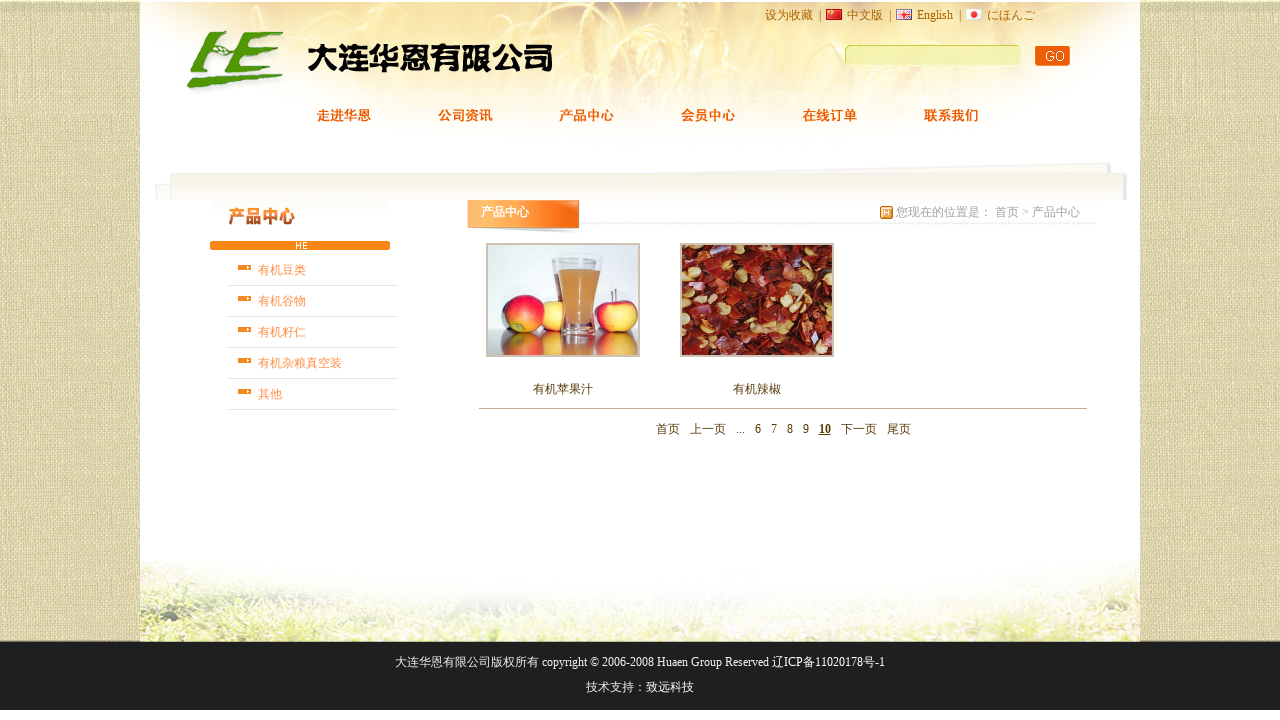

--- FILE ---
content_type: text/html; charset=utf-8
request_url: http://huaenorganic.com/Product/List.aspx?ClassId=1&page=10
body_size: 4347
content:
<!DOCTYPE html PUBLIC "-//W3C//DTD XHTML 1.0 Transitional//EN" "http://www.w3.org/TR/xhtml1/DTD/xhtml1-transitional.dtd">
<html xmlns="http://www.w3.org/1999/xhtml">
<!-- 
$######################{ 著作权信息 }######################$
*                                                          *
*                                                          *
* 公司名称：大连致远信息科技有限公司                       *
* 地址:辽宁省大连市长江路442号良玖国际大厦1812室           *
* 邮编：116011                                             *
* 电话: 0086-411-83726831  83726731  83726031              *
* 传真: 0086-411-83726831  83726731  83726031              *
* 网站：Http://www.zhiyuanit.com                           *
*                                                          *
*                                                          *
$#####################{ 大连致远科技 }#####################$
-->

	<head>
        <meta http-equiv="Content-Type" content="text/html; charset=utf-8" />
        <meta name="author" content="致远科技" />
        <meta name="copyright" content="大连致远信息科技有限公司 www.ZhiYuanIT.com" />
        <meta name="description" content="" />
        <meta name="keywords" content="" />
        <title>产品中心</title>
		<meta http-equiv="X-UA-Compatible" content="IE=EmulateIE7" />
        
		<link href="/templets/style/global.css" rel="stylesheet" type="text/css" />
		<script>
			//初始化
			//var def="1";
			function mover(object) {
				//主菜单
				var mm = document.getElementById("m_" + object);
				mm.className = "m_li_a";
				//初始主菜单隐藏效果
				// if(def!=0){
				// var mdef=document.getElementById("m_"+def);
				// mdef.className="m_li";
				// }
				//子菜单
				var ss = document.getElementById("s_" + object);
				ss.style.display = "block";
				//初始子菜单隐藏效果
				// if(def!=0){
				// var sdef=document.getElementById("s_"+def);
				// sdef.style.display="none";
				// }
			}

			function mout(object) {
				//主菜单
				var mm = document.getElementById("m_" + object);
				mm.className = "m_li";
				//初始主菜单
				// if(def!=0){
				//  var mdef=document.getElementById("m_"+def);
				//mdef.className="m_li_a";
				// }
				//子菜单
				var ss = document.getElementById("s_" + object);
				ss.style.display = "none";
				//初始子菜单
				//  if(def!=0){
				//  var sdef=document.getElementById("s_"+def);
				//  sdef.style.display="block";
				// }
			}
		</script>
	</head>

	<body>
		<div class="m_body">
            <!------------ 引用顶部模板 ------------>
                        <div class="top">
				<div class="top_tt">
					<div class="logo fl"><img src="/images/logo.jpg" /></div>
					<div class="top_right fr">
						<div class="language fr">
							<ul>
								<li>
									<a href="javascript:void(0)">设为收藏</a>&nbsp;&nbsp;|</li>
								<li>
                                    <span><img src="/images/l_ice2.jpg" /></span>
									<a href="/">中文版</a>&nbsp;&nbsp;|</li>
								<li>
                                    <span><img src="/images/l_ice1.jpg" /></span>
									<a href="/?f=indexEn">English</a>&nbsp;&nbsp;|</li>
								<li>
                                    <span><img src="/images/l_ice3.jpg" /></span>
									<a href="/?f=indexJp">にほんご</a>
								</li>
							</ul>
						</div>
						<div class="search fr">
<script type="text/javascript" src="/Scripts/jquery/jquery.min.js"></script>
<script type="text/javascript" src="/Product/Scripts/EncodeUtf8.js"></script>
<script type="text/javascript">
	function Search() {
		var searchParam = "f=ProductSearch";                                    //显示搜索结果的模板名
		searchParam += "&ClassId=" + 1;                    //搜索栏目
		searchParam += "&SearchKey=" + EncodeUtf8($.trim($("#txtProductSearch").val())); //搜索关键字
		searchParam += "&SearchType=" + $("#ddlSearchType").val();              //搜索类型
		searchParam += "&Custom1=" + EncodeUtf8($.trim($("#Custom1").val()));   //搜索用户自定义属性1
		searchParam += "&Custom2=" + EncodeUtf8($.trim($("#Custom2").val()));   //搜索用户自定义属性2
		searchParam += "&Custom3=" + EncodeUtf8($.trim($("#Custom3").val()));   //搜索用户自定义属性3
		searchParam += "&Custom4=" + EncodeUtf8($.trim($("#Custom4").val()));   //搜索用户自定义属性4
		searchParam += "&Custom5=" + EncodeUtf8($.trim($("#Custom5").val()));   //搜索用户自定义属性5
		searchParam += "&Custom6=" + EncodeUtf8($.trim($("#Custom6").val()));   //搜索用户自定义属性6
		searchParam += "&Custom7=" + EncodeUtf8($.trim($("#Custom7").val()));   //搜索用户自定义属性7
		searchParam += "&Custom8=" + EncodeUtf8($.trim($("#Custom8").val()));   //搜索用户自定义属性8
		searchParam += "&Custom9=" + EncodeUtf8($.trim($("#Custom9").val()));   //搜索用户自定义属性9
		searchParam += "&Custom10=" + EncodeUtf8($.trim($("#Custom10").val())); //搜索用户自定义属性10
		searchParam += "&Custom11=" + EncodeUtf8($.trim($("#Custom11").val())); //搜索用户自定义属性11
		searchParam += "&Custom12=" + EncodeUtf8($.trim($("#Custom12").val())); //搜索用户自定义属性12
		searchParam += "&Custom13=" + EncodeUtf8($.trim($("#Custom13").val())); //搜索用户自定义属性13
		searchParam += "&Custom14=" + EncodeUtf8($.trim($("#Custom14").val())); //搜索用户自定义属性14
		searchParam += "&Custom15=" + EncodeUtf8($.trim($("#Custom15").val())); //搜索用户自定义属性15
		searchParam += "&Custom16=" + EncodeUtf8($.trim($("#Custom16").val())); //搜索用户自定义属性16
		searchParam += "&Custom17=" + EncodeUtf8($.trim($("#Custom17").val())); //搜索用户自定义属性17
		searchParam += "&Custom18=" + EncodeUtf8($.trim($("#Custom18").val())); //搜索用户自定义属性18
		searchParam += "&Custom19=" + EncodeUtf8($.trim($("#Custom19").val())); //搜索用户自定义属性19
		searchParam += "&Custom20=" + EncodeUtf8($.trim($("#Custom20").val())); //搜索用户自定义属性20
		window.location.href = "/Product/Search.aspx?" + searchParam;
	}
</script>
                            <div class="fl">
                                <input id="txtProductSearch" type="text" size="15" maxlength="10" value="" onfocus="if(this.value=='') this.value=''" onkeypress="if(event.keyCode==13){Search()}" class="search_input" />
                            </div>
                            <div class="fr">
                                <input id="btnProductSearch" type="button" value="" onclick="Search()" class="search_btn" />
                            </div>
						</div>
					</div>
				</div>
				<div class="nav">
					<li id="m_1" class='m_li' onmouseover='mover(1);' onmouseout='mout(1);'>
						<a href="/Block/BlockContent.aspx?BlockId=1"><img src="/images/nav0_02.jpg" alt="" onmouseover="this.src='/images/nav1_02.jpg'" onmouseout="this.src='/images/nav0_02.jpg'" /></a>
					</li>
					<li id="m_2" class='m_li' onmouseover='mover(2);' onmouseout='mout(2);'>
						<a href="/News/List.aspx?ClassId=1"><img src="/images/nav0_03.jpg" alt="" onmouseover="this.src='/images/nav1_03.jpg'" onmouseout="this.src='/images/nav0_03.jpg'" /></a>
					</li>
					<li id="m_4" class='m_li' onmouseover='mover(4);' onmouseout='mout(4);'>
						<a href="/Product/List.aspx?ClassId=1"><img src="/images/nav0_05.jpg" alt="" onmouseover="this.src='/images/nav1_05.jpg'" onmouseout="this.src='/images/nav0_05.jpg'" /></a>
					</li>
					<li id="m_5" class='m_li' onmouseover='mover(5);' onmouseout='mout(5);'>
						<a href="/Block/BlockContent.aspx?BlockId=6"><img src="/images/nav0_06.jpg" alt="" onmouseover="this.src='/images/nav1_06.jpg'" onmouseout="this.src='/images/nav0_06.jpg'" /></a>
					</li>
					<li id="m_6" class='m_li' onmouseover='mover(6);' onmouseout='mout(6);'>
						<a href="/Block/BlockContent.aspx?BlockId=7"><img src="/images/nav0_07.jpg" alt="" onmouseover="this.src='/images/nav1_07.jpg'" onmouseout="this.src='/images/nav0_07.jpg'" /></a>
					</li>
					<li id="m_9" class='m_li' onmouseover='mover(9);' onmouseout='mout(9);'>
						<a href="/Block/BlockContent.aspx?BlockId=8"><img src="/images/nav0_10.jpg" alt="" onmouseover="this.src='/images/nav1_10.jpg'" onmouseout="this.src='/images/nav0_10.jpg'" /></a>
					</li>
				</div>
				<div class="smenu" style="width:988px; overflow:hidden; height:23px; top:-4px">
					<div style="left:140px; position:relative; height:23px; float:left; padding-right:15px" id="s_1" class='s_li' onmouseover='mover(1);' onmouseout='mout(1);'>
						<li><a href="/Block/BlockContent.aspx?BlockId=1">&bull;&nbsp;华恩介绍</a></li>
						<li><a href="/Block/BlockContent.aspx?BlockId=2">&bull;&nbsp;农场</a></li>
						<li><a href="/Block/BlockContent.aspx?BlockId=3">&bull;&nbsp;加工厂</a></li>
						<li><a href="/Block/BlockContent.aspx?BlockId=4">&bull;&nbsp;荣誉资质</a></li>
						<li><a href="/Block/BlockContent.aspx?BlockId=5">&bull;&nbsp;员工风采</a></li>
					</div>
					<div style="left:263px; position:relative; float:left; padding-right:15px" id="s_2" class='s_li' onmouseover='mover(2);' onmouseout='mout(2);'>
						<li><a href="/News/List.aspx?ClassId=2">&bull;&nbsp;公司资讯</a></li>
						<li><a href="/News/List.aspx?ClassId=3">&bull;&nbsp;行业资讯</a></li>
					</div>
					<div style="left:280px; position:relative; float:left; padding-right:15px" id="s_3" class='s_li' onmouseover='mover(3);' onmouseout='mout(3);'>
					</div>
					<div style="left:385px; position:relative; float:left; padding-right:15px" id="s_4" class='s_li' onmouseover='mover(4);' onmouseout='mout(4);'>
						<li><a href="/Product/List.aspx?ClassId=2">&bull;&nbsp;有机豆类</a></li>
						<li><a href="/Product/List.aspx?ClassId=3">&bull;&nbsp;有机谷物</a></li>
						<li><a href="/Product/List.aspx?ClassId=4">&bull;&nbsp;有机籽仁</a></li>
						<li><a href="/Product/List.aspx?ClassId=5">&bull;&nbsp;有机杂粮真空装</a></li>
						<li><a href="/Product/List.aspx?ClassId=7">&bull;&nbsp;其他</a></li>
					</div>
					<div style="left:510px; position:relative;  float:left; padding-right:15px" id="s_5" class='s_li' onmouseover='mover(5);' onmouseout='mout(5);'>
					</div>
					<div style="left:610px; position:relative; float:left; padding-right:15px" id="s_6" class='s_li' onmouseover='mover(6);' onmouseout='mout(6);'>
					</div>
					<div style="left:710px; position:relative; float:left; padding-right:15px" id="s_7" class='s_li' onmouseover='mover(7);' onmouseout='mout(7);'>
					</div>
					<div style="left:810px; position:relative; float:left; padding-right:15px" id="s_8" class='s_li' onmouseover='mover(8);' onmouseout='mout(8);'>
					</div>
					<div style="left:910px; position:relative; float:left; padding-right:15px" id="s_9" class='s_li' onmouseover='mover(9);' onmouseout='mout(9);'>
					</div>
				</div>
			</div>
            
			<div class="ny_product_c">
				<div class="ny_pbg">
					<div style=" width:920px; padding:40px 40px 0px 40px;">
						<div class="p_left fl">
							<div style=" width:180px; margin:0px auto;"><img src="/images/pp1_06.jpg" /></div>
							<div class="ny_pp" style="height:200px; width:190px; overflow-y:auto; overflow-x:hidden; margin:5px 0px;">
								<div>
									<div class="p_tittle">
										<a href="/Product/List.aspx?ClassId=2">有机豆类</a>
									</div>
								</div>
								<div>
									<div class="p_tittle">
										<a href="/Product/List.aspx?ClassId=3">有机谷物</a>
									</div>
								</div>
								<div>
									<div class="p_tittle">
										<a href="/Product/List.aspx?ClassId=4">有机籽仁</a>
									</div>
								</div>
								<div>
									<div class="p_tittle">
										<a href="/Product/List.aspx?ClassId=5">有机杂粮真空装</a>
									</div>
								</div>
								<div>
									<div class="p_tittle">
										<a href="/Product/List.aspx?ClassId=7">其他</a>
									</div>
								</div>
							</div>
						</div>
						<div class="p_right fr">
							<div class="p_right_t">
                                <span>您现在的位置是： <a href="/">首页 </a> > 
                                
                                产品中心
                                </span>
                                <strong>产品中心</strong>
                            </div>
							<ul>
                                
								<li>
									<a href="/Product/Content.aspx?ProductId=8">
                                        <img src="/UserFiles/Product/image/20211022/20211022101312_3558.jpg" /><br/>
                                        有机苹果汁
                                    </a>
								</li>
                                
								<li>
									<a href="/Product/Content.aspx?ProductId=7">
                                        <img src="/UserFiles/Product/image/20211022/20211022101158_8720.jpg" /><br/>
                                        有机辣椒
                                    </a>
								</li>
                                
							</ul>
                            <div style="width:100%; height:0px; clear:both;"></div>
							<div class="quotes">
							    <div class='pager'><a href='/Product/List.aspx?ClassId=1&page=1' title='首页'>首页</a><a href='/Product/List.aspx?ClassId=1&page=9' title='上一页'>上一页</a><a href='/Product/List.aspx?ClassId=1&page=5'>...</a><a href='/Product/List.aspx?ClassId=1&page=6' title='第6页'>6</a><a href='/Product/List.aspx?ClassId=1&page=7' title='第7页'>7</a><a href='/Product/List.aspx?ClassId=1&page=8' title='第8页'>8</a><a href='/Product/List.aspx?ClassId=1&page=9' title='第9页'>9</a><span class="current">10</span><span class="disabled">下一页</span><span class="disabled">尾页</span></div>
							</div>
						</div>
						<div class="cb"></div>
					</div>
				</div>
			</div>
		</div>
		<div class="buttom">
            <!------------ 引用底部模板 ------------>
            			<div class="buttom_c">
				大连华恩有限公司版权所有 copyright &copy; 2006-2008 Huaen Group Reserved <a href="https://beian.miit.gov.cn/" target="_blank">辽ICP备11020178号-1</a><br />
技术支持：<a href="http://www.zhiyuanit.com/" target="_blank">致远科技</a>
			</div>
        </div>
	</body>
</html>


--- FILE ---
content_type: text/css
request_url: http://huaenorganic.com/templets/style/global.css
body_size: 288
content:
@charset "utf-8";
/* CSS Document */
@import url("layout.css");/* 布局，版面 */
@import url("module.css");/* 模块 */
@import url("base.css");/* 基本共用 */
@import url("font.css");/* 文字 */
@import url("page.css");/* 分页 */


--- FILE ---
content_type: text/css
request_url: http://huaenorganic.com/templets/style/layout.css
body_size: 669
content:
@charset "utf-8";
/* CSS Document */
body{ margin:0px auto;  font-family:"宋体"; background:url(../../images/bg.jpg) top repeat-x; color:#ac6401; font-size:12px;}
.m_body{ width:1000px; background:#ffffff; height:642px; margin:0p auto;}
.top{ width:1000px; height:160px; background:url(../../images/top_bg.jpg) top no-repeat; margin:0px auto;}
.banner{ width:943px; padding:7px 29px 0px 28px; height:389px; margin:0px auto;}
.banner_b{ width:1000px; height:86px; margin:0px auto;}
.buttom{ background:url(../../images/butt_bg.jpg) repeat-x; margin:0p auto;}
.buttom_c{ width:1000px; line-height:25px; height:60px; text-align:center; color:#f0f0f0; padding-top:8px; margin:0px auto;}
.ny_body{ width:1000px; background:url(../../images/ny_bg.jpg) bottom no-repeat; padding-bottom:92px; margin:0px auto;}
.ny_left{ width:156px; background:url(../../images/left_bg.jpg) top no-repeat; height:324px; padding:63px 30px 0px 50px; margin:0px auto;}
.ny_left1{ width:156px; background:url(../../images/left_bg1.jpg) top no-repeat; height:324px; padding:63px 30px 0px 50px; margin:0px auto;}
.ny_left2{ width:156px; background:url(../../images/zhaopin_bg.jpg) top no-repeat; height:324px; padding:63px 30px 0px 50px; margin:0px auto;}
.ny_right{ width:700px; background:url(../../images/right_bg.jpg) top no-repeat; height:304px; padding:20px 48px 0px 16px; margin:0px auto;}
.ny_product{ width:1000px; background:url(../../images/p_bg.jpg) bottom no-repeat; padding-bottom:22px; margin:0px auto;}
.ny_product_c{ width:1000px; background:url(../../images/p_bg.jpg) bottom no-repeat; padding-bottom:32px; height:450px; margin:0px auto;}
.ny_pbg{ width:1000px;  background:url(../../images/p_pbg.jpg) top no-repeat; margin:0px auto;}
.ny_p_top{ width:860px;  padding:40px 70px 0px 70px;  margin:0px auto;}
.ny_p_butt{ width:1000px; margin:0px auto;}

--- FILE ---
content_type: text/css
request_url: http://huaenorganic.com/templets/style/module.css
body_size: 1024
content:
@charset "utf-8";
/* CSS Document */
.nav{ width:713px; padding:0px 146px; margin:0px auto;}
.nav li{ float:left;list-style:none; margin:0px auto;}
.m_li{float:left;}
.m_li a{ display:block; }
.m_line{float:left; width:1px; height:30px;line-height:30px;   /*ff下有效(图片垂直居中)*/}
.m_line img{margin-top:expression(( 32 - this.height ) / 2);   /*ie下有效(图片垂直居中)*/}
.m_li a{display:block; color:#ac6401; text-decoration:none;}
.m_li_a{line-height:30px; text-decoration:none;height:30px;}
.m_li_a a{display:block; color:#FF0000; text-decoration:none;}
.smenu{ margin:0; padding:0px; list-style-type:none; height:30px; position:relative; width:1000px}
.smenu li{ list-style:none; float:left; color:#ac6401; height:30px; line-height:30px; padding-left:15px }
.smenu li:hover{ list-style:none; float:left;}
.smenu li a{ font-size:12px; text-decoration:none; color:#d3760a;}
.smenu li a:hover{ color:#fb8716}
.s_li{line-height:30px; width:auto; display:none; height:30px;}
.s_li div{ display:block}
.s_li_a{line-height:30px; width:auto; display:block; height:30px;}
.return{position:relative !important; top:-110px !important; left:920px !important; position:relative; top:-110px; left:930px; right:0; width:100px; overflow:hidden}
.top_tt{ width:1000px; height:100px; margin:0px auto;}
.logo{ width:422px; height:95px; padding-bottom:5px; margin:0px auto;}
.top_right{ width:550px; margin:0px auto;}
.language{ width:350px; padding-right:30px; color:#ac6401; height:30px; margin:0px auto;}
.language ul{}
.language ul li{ margin-left:5px; float:left; line-height:30px;}
.language ul li span{ float:left; padding-top:9px; padding-right:5px;}
.search{width:225px; padding:15px 70px 0px 0px; height:22px; margin:0px auto;}
.search_input{ background:url(../../images/search_01.jpg) no-repeat; width:165px; height:22px; border:0; line-height:22px; padding-left:12px; color:#ac6401; text-align:left; margin:0px auto;}
.search_btn{ background:url(../../images/search.jpg) no-repeat; width:35px; height:20px; border:0; cursor:pointer; margin:1px 0px;}
.left_p{ width:156px; margin:0px auto;}
.left_t{ width:156px; height:56px; margin:0px auto;}
.left_p ul{ width:148px; padding:5px 4px 0px 4px; margin:0px auto;}
.left_p li{ width:118px; height:26px; line-height:26px; background:url(../../images/ico_4.jpg) no-repeat; padding-left:30px; margin:0px auto;}

--- FILE ---
content_type: text/css
request_url: http://huaenorganic.com/templets/style/base.css
body_size: 1575
content:
@charset "utf-8";
/* CSS Document */
.fl{ float:left}
.fr{ float:right}
img,dl,dd,dt,ul,p,li,div{border:0px;margin:0px auto; padding:0px;list-style:none;}
.scb {
clear: both!important;
display: block!important;
margin: 0!important;
padding: 0!important;
height: 1px!important;
line-height: 1px!important;
font-size: 1px!important;
overflow:hidden!important;
margin-top:-1px!important	
}
.ny_right_t{ background:url(/images/ny_line.jpg) no-repeat; height:40px; line-height:40px; width:700px; margin:0px auto;}
.ny_right_t strong{ color:#ff8d42; font-size:14px; background:url(/images/news_03.jpg) left no-repeat; padding-left:40px; height:40px; margin-left:5px; line-height:40px;}
.ny_right_t span{ float:right; background:url(/images/ic0_1.jpg) left no-repeat; padding-left:16px; padding-right:20px; color:#9f9f9f}
.ny_right_t span a{ color:#9f9f9f; text-decoration:none}
.ny_right_t span a:hover{ color:#ff8d42}
.p_right_t{ background:url(/images/pp_44.jpg) no-repeat; height:24px; line-height:24px; width:634px; padding-bottom:9px; margin:0px auto;}
.p_right_t strong{ color:#ffffff; margin-left:15px; line-height:24px;}
.p_right_t span{ float:right; background:url(/images/ic0_1.jpg) left no-repeat; padding-left:16px; padding-right:20px; color:#9f9f9f}
.p_right_t span a{ color:#9f9f9f; text-decoration:none}
.p_right_t span a:hover{ color:#ff8d42}
.p_sou{ width:920px; margin:0px auto;}
.p_sou_t{ background:url(/images/pp_144.jpg) no-repeat; height:24px; line-height:24px; width:920px;  padding-bottom:9px; margin:0px auto;}
.p_sou_t strong{ color:#ffffff; margin-left:15px; line-height:24px;}
.p_sou_t span{ float:right; background:url(/images/ic0_1.jpg) left no-repeat; padding-left:16px; padding-right:20px; color:#9f9f9f}
.p_sou_t span a{ color:#9f9f9f; text-decoration:none}
.p_sou_t span a:hover{ color:#ff8d42}
.p_sou ul{}
.p_sou li{ width:154px; height:150px; line-height:36px; text-align:center; color:#583c0b; float:left; margin:10px 20px 0px 20px;}
.p_sou li img{ width:150px; height:110px; border:2px #cfc2b3 solid; margin:0px auto;}
.ny_rifht_c{ width:660px; padding:10px 20px 0px 20px; margin:0px auto;}
.ny_img{ width:186px; height:268px; padding:0px 0px 0px 20px; margin:0px auto;}
.ny_news{ width:630px; color:#1a1a1a;  background:url(/images/news_cbg.jpg); margin:20px 15px 0px 15px;}
.ny_news a{ color:#1a1a1a;  text-decoration:none}
.ny_news a:hover{ color:#1a1a1a; font-weight:bold;}
.ny_p_left{ width:200px; padding-left:30px; margin:0px auto;}
.ny_p_right{ width:538px; margin:0px auto;}
.p_left{ width:180px; padding-left:30px; margin:0px auto;}
.p_right{ width:634px; margin:0px auto;}
.p_right ul{}
.p_right li{ width:154px; height:150px; line-height:36px; text-align:center; color:#583c0b; float:left; margin:10px 20px 0px 20px;}
.p_right li img{ width:150px; height:110px; border:2px #cfc2b3 solid; margin:0px auto;}
.ny_about{ width:650px; line-height:28px;  margin:0px auto;
scrollbar-arrow-color: #d0b19d; /*图6,三角箭头的颜色*/
scrollbar-face-color: #e9d9cb; /*图5,立体滚动条的颜色*/
scrollbar-3dlight-color: #fffcf5; /*图1,立体滚动条亮边的颜

色*/
scrollbar-highlight-color: #fffcf5; /*图2,滚动条空白部分的

颜色*/
scrollbar-shadow-color: #fffcf5; /*图3,立体滚动条阴影的颜

色*/
scrollbar-darkshadow-color: #fffcf5; /*图4,立体滚动条强阴

影的颜色*/
scrollbar-track-color: #fffcf5; /*图7,立体滚动条背景颜色*/

scrollbar-base-color:#f8f8f8; /*滚动条的基本颜色*/
Cursor:url(mouse.cur); /*自定义个性鼠标*/
 padding:0px 15px 0px 5px;}

.textcontent{ width:630px; line-height:28px;  margin:0px auto;
scrollbar-arrow-color: #d0b19d; /*图6,三角箭头的颜色*/
scrollbar-face-color: #e9d9cb; /*图5,立体滚动条的颜色*/
scrollbar-3dlight-color: #fffcf5; /*图1,立体滚动条亮边的颜

色*/
scrollbar-highlight-color: #fffcf5; /*图2,滚动条空白部分的

颜色*/
scrollbar-shadow-color: #fffcf5; /*图3,立体滚动条阴影的颜

色*/
scrollbar-darkshadow-color: #fffcf5; /*图4,立体滚动条强阴

影的颜色*/
scrollbar-track-color: #fffcf5; /*图7,立体滚动条背景颜色*/

scrollbar-base-color:#f8f8f8; /*滚动条的基本颜色*/
Cursor:url(mouse.cur); /*自定义个性鼠标*/
 padding:0px 3px 0px 3px;}
 
.ny_pp{
width:190px; margin-top:8px;
scrollbar-arrow-color: #d0b19d; /*图6,三角箭头的颜色*/
scrollbar-face-color: #e9d9cb; /*图5,立体滚动条的颜色*/
scrollbar-3dlight-color: #ffffff; /*图1,立体滚动条亮边的颜

色*/
scrollbar-highlight-color: #ffffff; /*图2,滚动条空白部分的

颜色*/
scrollbar-shadow-color: #ffffff; /*图3,立体滚动条阴影的颜

色*/
scrollbar-darkshadow-color: #ffffff; /*图4,立体滚动条强阴

影的颜色*/
scrollbar-track-color: #ffffff; /*图7,立体滚动条背景颜色*/

scrollbar-base-color:#f8f8f8; /*滚动条的基本颜色*/
Cursor:url(mouse.cur); /*自定义个性鼠标*/
 padding:0px 3px 0px 3px;
}
.p_tittle{ width:140px; background:url(/images/ico_3_03.jpg) 10px 10px no-repeat ; padding-left:30px; border-bottom:1px #e6e6e6 solid; height:30px; line-height:30px; color:#ff8d42; margin-right:5px;}
.p_buttom{ width:140px; background:url(/images/ico_4_03.jpg) 5px 8px no-repeat; padding-left:25px; border-bottom:1px #e6e6e6 dashed; height:27px; line-height:27px; color:#3d3d3d; margin:0px 5px;}
.pp{ width:928px; padding:5px 36px 0px 36px; margin:0px auto;}
.pp_img{ width:126px; height:100px; margin:0px auto;}

--- FILE ---
content_type: text/css
request_url: http://huaenorganic.com/templets/style/font.css
body_size: 361
content:
@charset "utf-8";
/* CSS Document */
.language ul li a{ color:#ac6401; text-decoration:none;}
.language ul li a:hover{ color:#d61f1f; text-decoration:none;}
.left_p li a{ color:#3d3d3d; text-decoration:none;}
.left_p li a:hover{ color:#ff8d42; text-decoration:none;}
.p_tittle a{ color:#ff8d42; text-decoration:none;}
.p_tittle a:hover{ color:#ff8d42; font-weight:bold; text-decoration:none;}
.p_buttom a{ color:#3d3d3d; text-decoration:none;}
.p_buttom a:hover{ color:#ff8d42; font-weight:bold; text-decoration:none;}
.p_right li a{ color:#583c0b; text-decoration:none;}
.p_right li a:hover{ color:#583c0b; font-weight:bold; text-decoration:none;}
.buttom_c a{ color:#ffffff; text-decoration:none;}
.buttom_c a:hover{ font-weight:bold; color:#ffffff;}
.p_sou li a{ color:#583c0b; text-decoration:none;}
.p_sou li a:hover{ color:#583c0b; font-weight:bold; text-decoration:none;}

--- FILE ---
content_type: text/css
request_url: http://huaenorganic.com/templets/style/page.css
body_size: 462
content:
@charset "utf-8";
/* CSS Document */

div.quotes {
	 width:96%; padding-bottom:10px; text-align:center; border-top:1px #c3b28d solid; margin-top:15px; padding-top:10px;
}
div.quotes li{ float:left; list-style:none; margin:0 1px; padding:3px}
div.quotes A {
	 display:inline-block;
	 padding:2px 5px; text-decoration:none; color:#583c0b; 
}
div.quotes span {
	 display:inline-block;
	 padding:2px 5px; text-decoration:none; color:#583c0b; 
}
div.quotes A:hover {
	 padding:2px 5px;
}
div.quotes A:active {
	 padding:2px 5px;
}
div.quotes .thisclass {
	font-weight:bold; color:#583c0b;
}
div.quotes .disabled {
	 padding:2px 5px; color:#583c0b;
}
.pager span.current {
	font-weight:bold;
	text-decoration:underline;
}